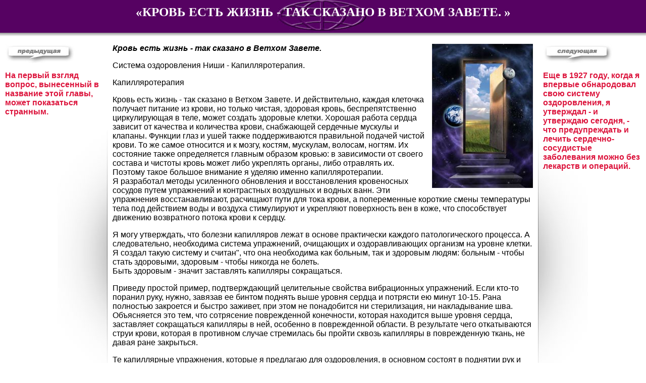

--- FILE ---
content_type: text/html; charset=windows-1251
request_url: http://guru.waylove.ru/10/17.html
body_size: 3620
content:
<html>
<head>
<title>КРОВЬ ЕСТЬ ЖИЗНЬ - ТАК СКАЗАНО В ВЕТХОМ ЗАВЕТЕ.</title>
<meta http-equiv="Content-Type" content="text/html; charset=windows-1251">
<link href=../css.css rel=stylesheet type=text/css>
<meta name="DESCRIPTION" content="Кровь есть жизнь - так сказано в Ветхом Завете.">
<meta name="KEYWORDS" content="кровь, есть, жизнь, сказано, ветхом, завете">
<table width="100%" cellspacing="0">
  <tr>
    <td colspan="4" class="a"><p align=center><script src=http://www.waylove.ru/rek2.php></script></p><center>
        <H1>&laquo;&#1050;&#1056;&#1054;&#1042;&#1068; &#1045;&#1057;&#1058;&#1068; &#1046;&#1048;&#1047;&#1053;&#1068; - &#1058;&#1040;&#1050; &#1057;&#1050;&#1040;&#1047;&#1040;&#1053;&#1054; &#1042; &#1042;&#1045;&#1058;&#1061;&#1054;&#1052; &#1047;&#1040;&#1042;&#1045;&#1058;&#1045;.       &raquo;</H1>
      </center></td>
  </tr>
  <tr>
    <td colspan="4" class="aa"></td>
  </tr>
  <tr>
    <td class="l"><img src="../img/pred.jpg" alt="кровь, есть, жизнь, сказано, ветхом, завете">
      <p><a href="16.html" title="&#1053;&#1072; &#1087;&#1077;&#1088;&#1074;&#1099;&#1081; &#1074;&#1079;&#1075;&#1083;&#1103;&#1076; &#1074;&#1086;&#1087;&#1088;&#1086;&#1089;, &#1074;&#1099;&#1085;&#1077;&#1089;&#1077;&#1085;&#1085;&#1099;&#1081; &#1074; &#1085;&#1072;&#1079;&#1074;&#1072;&#1085;&#1080;&#1077; &#1101;&#1090;&#1086;&#1081; &#1075;&#1083;&#1072;&#1074;&#1099;, &#1084;&#1086;&#1078;&#1077;&#1090; &#1087;&#1086;&#1082;&#1072;&#1079;&#1072;&#1090;&#1100;&#1089;&#1103; &#1089;&#1090;&#1088;&#1072;&#1085;&#1085;&#1099;&#1084;."><strong>На первый взгляд вопрос, вынесенный в название этой главы, может показаться странным.</a></strong></p>

<script src=http://www.waylove.ru/rek.php></script>

	  </td>
    <td colspan="2" class="c">

<a href="http://www.waylove.ru/az" title="Кровь есть жизнь - так сказано в Ветхом Завете."><img src="../img/img_rand/16.jpg" alt="кровь, есть, жизнь, сказано, ветхом, завете" border="0" title="Кровь есть жизнь - так сказано в Ветхом Завете." align=right></a>

<div style="float: left; width: 30%; margin: 0px 10px 0px 0px; border: 0;">

<script type="text/javascript">
teasernet_blockid = 598646;
teasernet_padid = 258151;
</script>
<script type="text/javascript" src="http://keqrd.top/39r67a27/5b3/7/831bc3/54.js"></script>

</div>

<em><H3>Кровь есть жизнь - так сказано в Ветхом Завете.</H3></em><p>Система оздоровления Ниши - Капилляротерапия.</p>
<p>Капилляротерапия</p>
<p>Кровь есть жизнь - так сказано в Ветхом Завете. И действительно, каждая клеточка получает питание из крови, но только чистая, здоровая кровь, беспрепятственно циркулирующая в теле, может создать здоровые клетки. Хорошая работа сердца зависит от качества и количества крови, снабжающей сердечные мускулы и клапаны. Функции глаз и ушей также поддерживаются правильной подачей чистой крови. То же самое относится и к мозгу, костям, мускулам, волосам, ногтям. Их состояние также определяется главным образом кровью: в зависимости от своего состава и чистоты кровь может либо укреплять opганы, либо отравлять их. Поэтому такое большое внимание я уделяю именно капилляротерапии.<br />
  Я разработал методы усиленного обновления и восстановления кровеносных сосудов путем упражнений и контрастных воздушных и водных ванн. Эти упражнения восстанавливают, расчищают пути для тока крови, а попеременные короткие смены температуры тела под действием воды и воздуха стимулируют и укрепляют поверхность вен в коже, что способствует движению возвратного потока крови к сердцу.</p>
<p>  Я могу утверждать, что болезни капилляров лежат в основе практически каждого патологического процесса. А следовательно, необходима система упражнений, очищающих и оздоравливающих организм на уровне клетки. Я создал такую систему и считан&quot;, что она необходима как больным, так и здоровым людям: больным - чтобы стать здоровыми, здоровым - чтобы никогда не болеть.<br />
  Быть здоровым - значит заставлять капилляры сокращаться. </p>
<p>Приведу простой пример, подтверждающий целительные свойства вибрационных упражнений. Если кто-то поранил руку, нужно, завязав ее бинтом поднять выше уровня сердца и потрясти ею минут 10-15. Рана полностью закроется и быстро заживет, при этом не понадобится ни стерилизация, ни накладывание шва. Объясняется это тем, что сотрясение поврежденной конечности, которая находится выше уровня сердца, заставляет сокращаться капилляры в ней, особенно в поврежденной области. В результате чего откатываются струи крови, которая в противном случае стремилась бы пройти сквозь капилляры в поврежденную ткань, не давая ране закрыться.</p>
<p>  Те капиллярные упражнения, которые я предлагаю для оздоровления, в основном состоят в поднятии рук и ног и потряхивании ими. Это активизирует циркуляцию крови не только в конечностях, но и во всем теле. Кровеносные сосуды в нашем теле образуют единую систему циркуляции крови, поэтому, улучшая циркуляцию в одном месте, мы улучшаем ее во всем организме. Кроме того, верхние и нижние конечности обладают огромным количеством капилляров, и движение в сосудах конечностей стимулирует активность сосудов всего тела.</p>
<script type="text/javascript">
teasernet_blockid = 598645;
teasernet_padid = 258151;
</script>
<script type="text/javascript" src="http://keqrd.top/21d96107/0/187a/2.js"></script>
<p>
<font style="font-size:12;">Ключевые слова: <a href="http://www.prosvetlenie.org/mystic/20/map20.html
">кровь</a>, <a href=http://www.prosvetlenie.org/mystic/20/map20.html
>есть</a>, <a href=http://www.prosvetlenie.org/mystic/20/map20.html
>жизнь</a>, <a href=http://www.prosvetlenie.org/mystic/20/map20.html
>сказано</a>, <a href=http://www.prosvetlenie.org/mystic/20/map20.html
>ветхом</a>, <a href=http://www.prosvetlenie.org/mystic/20/map20.html
>завете</a>.</font>
</p>
<p>
<font style="font-size:12;"><a href="http://www.waylove.ru/material.zip" title="Скачать: Кровь есть жизнь - так сказано в Ветхом Завете.">Скачать zip - Кровь есть жизнь - так сказано в Ветхом Завете.        - zip</a>. <a href="http://www.waylove.ru/mantra.mp3" title="Скачать: Кровь есть жизнь - так сказано в Ветхом Завете. - mp3">Скачать mp3 - Кровь есть жизнь - так сказано в Ветхом Завете.        - mp3</a>.</font>
</p>


<noindex>

<center>
<a href="http://top777.ariom.ru/"><img src="http://top777.ariom.ru/button.php?u=way" alt="top777.ariom.ru" border="0" /></a> <!--LiveInternet counter--><script type="text/javascript"><!--
document.write("<a href='http://www.liveinternet.ru/click' "+
"target=_blank><img src='//counter.yadro.ru/hit?t57.6;r"+
escape(document.referrer)+((typeof(screen)=="undefined")?"":
";s"+screen.width+"*"+screen.height+"*"+(screen.colorDepth?
screen.colorDepth:screen.pixelDepth))+";u"+escape(document.URL)+
";"+Math.random()+
"' alt='' title='LiveInternet' "+
"border='0' width='88' height='31'><\/a>")
//--></script><!--/LiveInternet-->

</noindex>

</center>


    </td>
    <td class="r"><img src="../img/sled.jpg" alt="Литература по эзотерике и йоге
">
      <p><a href="18.html" title="&#1045;&#1097;&#1077; &#1074; 1927 &#1075;&#1086;&#1076;&#1091;, &#1082;&#1086;&#1075;&#1076;&#1072; &#1103; &#1074;&#1087;&#1077;&#1088;&#1074;&#1099;&#1077; &#1086;&#1073;&#1085;&#1072;&#1088;&#1086;&#1076;&#1086;&#1074;&#1072;&#1083; &#1089;&#1074;&#1086;&#1102; &#1089;&#1080;&#1089;&#1090;&#1077;&#1084;&#1091; &#1086;&#1079;&#1076;&#1086;&#1088;&#1086;&#1074;&#1083;&#1077;&#1085;&#1080;&#1103;, &#1103; &#1091;&#1090;&#1074;&#1077;&#1088;&#1078;&#1076;&#1072;&#1083; - &#1080; &#1091;&#1090;&#1074;&#1077;&#1088;&#1078;&#1076;&#1072;&#1102; &#1089;&#1077;&#1075;&#1086;&#1076;&#1085;&#1103;, - &#1095;&#1090;&#1086; &#1087;&#1088;&#1077;&#1076;&#1091;&#1087;&#1088;&#1077;&#1078;&#1076;&#1072;&#1090;&#1100; &#1080; &#1083;&#1077;&#1095;&#1080;&#1090;&#1100; &#1089;&#1077;&#1088;&#1076;&#1077;&#1095;&#1085;&#1086;-&#1089;&#1086;&#1089;&#1091;&#1076;&#1080;&#1089;&#1090;&#1099;&#1077; &#1079;&#1072;&#1073;&#1086;&#1083;&#1077;&#1074;&#1072;&#1085;&#1080;&#1103; &#1084;&#1086;&#1078;&#1085;&#1086; &#1073;&#1077;&#1079; &#1083;&#1077;&#1082;&#1072;&#1088;&#1089;&#1090;&#1074; &#1080; &#1086;&#1087;&#1077;&#1088;&#1072;&#1094;&#1080;&#1081;."><strong>Еще в 1927 году, когда я впервые обнародовал свою систему оздоровления, я утверждал - и утверждаю сегодня, - что предупреждать и лечить сердечно-сосудистые заболевания можно без лекарств и операций.</a></strong></p>
	  </td>
  </tr>
  <tr>
    <td class="d"><a href="http://www.guru.waylove.ru/index.html" title="&#1051;&#1080;&#1090;&#1077;&#1088;&#1072;&#1090;&#1091;&#1088;&#1072; &#1087;&#1086; &#1101;&#1079;&#1086;&#1090;&#1077;&#1088;&#1080;&#1082;&#1077; &#1080; &#1081;&#1086;&#1075;&#1077;
">На главную</a></td>
    <td width="17%" class="e"><a href="http://www.waylove.ru/ezoterika.htm">В раздел</a></td>
    <td width="17%" class="f"><a href="http://www.waylove.ru/forums">На форум</a></td>
    <td class="j"><a href="http://www.guru.waylove.ru/index.html" title="&#1051;&#1080;&#1090;&#1077;&#1088;&#1072;&#1090;&#1091;&#1088;&#1072; &#1087;&#1086; &#1101;&#1079;&#1086;&#1090;&#1077;&#1088;&#1080;&#1082;&#1077; &#1080; &#1081;&#1086;&#1075;&#1077;
">В меню</a></td>
  </tr>
</table>
</div>
</body>
</html>

--- FILE ---
content_type: text/css
request_url: http://guru.waylove.ru/css.css
body_size: 553
content:
body { margin:0px; }

H1
{
	font-family: monotype corsiva;
	font-size:25px;
}

H2
{
	font-family:verdana,arial,helvetica,sans-serif;
	font-size:18px;
}

H3
{
	font-family:verdana,arial,helvetica,sans-serif;
	font-size:16px;
}

H4
{
	font-family:verdana,arial,helvetica,sans-serif;
	font-size:14px;
}

.a
{
	background: #560262;
	background-image: url(img/logo.jpg);
	background-repeat:no-repeat;
	background-position: center;
	width: 100%;
	color: #FFFFFF;
	font-family:verdana,arial,helvetica,sans-serif;
	padding: 10px;
}

.aa
{
	height: 12px;
	background-image: url(img/ten.jpg);
	background-repeat:no-repeat;
	font-family:verdana,arial,helvetica,sans-serif;
	font-size:12px;
}

.l
{
	width: 15%;
	color: #000000;
	font-family:verdana,arial,helvetica,sans-serif;
	padding: 10px;
	vertical-align: top;
	background-image: url(img/line1.jpg);
	background-repeat:no-repeat;
	background-position: right;
}

.l a:link, .l a:active, .l a:visited { color: #DC143C; text-decoration: none; }
.l a:hover { color: #FF0000; text-decoration: underline; }

.c
{
	width: 60%;
	color: #000000;
	font-family:verdana,arial,helvetica,sans-serif;
	padding: 10px;
}

.c a:link, .c a:active, .c a:visited { color: #DC143C; text-decoration: none; }
.c a:hover { color: #FF0000; text-decoration: underline; }

.c img
{
	 float: right;
	 margin:0px 0px 10px 10px;
}

.r
{
	width: 15%;
	color: #000000;
	font-family:verdana,arial,helvetica,sans-serif;
	padding: 10px;
	vertical-align: top;
	background-image: url(img/line2.jpg);
	background-repeat:no-repeat;
	background-position: left;
}

.r a:link, .r a:active, .r a:visited { color: #DC143C; text-decoration: none; }
.r a:hover { color: #FF0000; text-decoration: underline; }

.d
{
	width: 15%;
	height: 35px;
	background: #064301;
	font-family:verdana,arial,helvetica,sans-serif;
	text-align: center;
	padding: 4px;
	background-image: url(img/bottom.jpg);
}

.d a:link, a:active, a:visited { color: #ffffff; text-decoration: none; }
.d a:hover { color: #FFFF00; text-decoration: underline; }

.e
{
	width: 30%;
	height: 35px;
	background: #064301;
	font-family:verdana,arial,helvetica,sans-serif;
	text-align: center;
	padding: 4px;
	background-image: url(img/bottom.jpg);
}

.e a:link, a:active, a:visited { color: #ffffff; text-decoration: none; }
.e a:hover { color: #FFFF00; text-decoration: underline; }

.f
{
	width: 30%;
	height: 35px;
	background: #064301;
	font-family:verdana,arial,helvetica,sans-serif;
	text-align: center;
	padding: 4px;
	background-image: url(img/bottom.jpg);
}

.f a:link, a:active, a:visited { color: #ffffff; text-decoration: none; }
.f a:hover { color: #FFFF00; text-decoration: underline; }

.j
{
	width: 15%;
	height: 35px;
	background: #064301;
	font-family:verdana,arial,helvetica,sans-serif;
	text-align: center;
	padding: 4px;
	background-image: url(img/bottom.jpg);
}

.j a:link, a:active, a:visited { color: #ffffff; text-decoration: none; }
.j a:hover { color: #FFFF00; text-decoration: underline; }